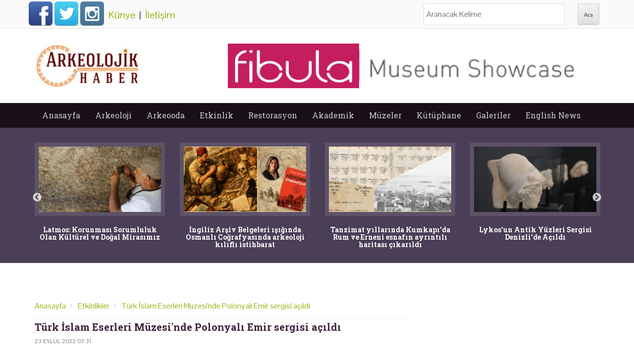

--- FILE ---
content_type: text/html; charset=utf-8
request_url: https://www.arkeolojikhaber.com/haber-turk-islam-eserleri-muzesinde-polonyali-emir-sergisi-acildi-35408/
body_size: 10955
content:
<!DOCTYPE html>
<head itemscope itemtype="http://schema.org/WebSite">
<meta http-equiv="Content-Type" content="text/html; charset=utf-8" />
<meta name="viewport" content="width=device-width">
<meta http-equiv="content-language" content="tr-TR" />
<meta name="msapplication-config" content="none"/>
<meta name="robots" content="NOODP">
	                         <meta name="googlebot" content="NOODP">
                             <meta http-equiv="Pragma" content="no-cache" />
                             <meta http-equiv="Cache-Control" content="no-cache" />
<title itemprop='name'>Türk İslam Eserleri Müzesi'nde Polonyalı Emir sergisi açıldı haberi - Arkeolojik Haber - Arkeoloji Haber - Arkeoloji Haberleri</title>
<meta name="title" content="Türk İslam Eserleri Müzesi'nde Polonyalı Emir sergisi açıldı haberi -" />
<meta name="description" content="Polonya istanbul başkonsolosluğu tarafından düzenlenen “polonyalı emir“ sergisi, türk islam eserleri müzesi'nde (tiem) sanatseverlerle buluştu. sergi,." />
<meta name="keywords" content="türk, islam, eserleri, müzesinde, polonyalı, emir, sergisi, açıldı, haber, haberler" />
<link rel="canonical" href="https://www.arkeolojikhaber.com/haber-turk-islam-eserleri-muzesinde-polonyali-emir-sergisi-acildi-35408/" itemprop="url" />
<base href="https://www.arkeolojikhaber.com/" />
<link href="https://www.arkeolojikhaber.com/favicon.ico?v=3" rel="shortcut icon" type="image/x-icon" />
<link rel="stylesheet" href="//cdnjs.cloudflare.com/ajax/libs/slick-carousel/1.8.1/slick.min.css">
<link rel="stylesheet" href="//cdnjs.cloudflare.com/ajax/libs/slick-carousel/1.8.1/slick-theme.min.css">
<link rel='stylesheet' id='web2feel-style-css'  href='//www.arkeolojikhaber.com/themes/style.css?ver=0.2.2' type='text/css' media='all' />
<link rel='stylesheet' id='bootstrap-css'  href='//www.arkeolojikhaber.com/themes/bootstrap/bootstrap.css?ver=4.2.7' type='text/css' media='all' />
<link rel='stylesheet' id='bootstrap-glyphicons-css'  href='//www.arkeolojikhaber.com/themes/css/bootstrap-glyphicons.css?ver=4.2.7' type='text/css' media='all' />
<link rel='stylesheet' id='theme-css'  href='//www.arkeolojikhaber.com/themes/css/theme.css?ver=0.0.4' type='text/css' media='all' />
<link href="//fonts.googleapis.com/css?family=Roboto+Slab:400,300,700&display=swap" rel="stylesheet">
<link href="//fonts.googleapis.com/css?family=Pontano+Sans&display=swap" rel="stylesheet">
<script type='text/javascript' src='//www.arkeolojikhaber.com/themes/js/jquery.js?ver=1.11.2'></script>
<script type='text/javascript' src='//www.arkeolojikhaber.com/themes/js/jquery-migrate.min.js?ver=1.2.1'></script>
<meta property="og:title" content="Türk İslam Eserleri Müzesi'nde Polonyalı Emir sergisi açıldı haberi">
<meta property="og:site_name" content="Arkeolojik Haber">
<meta property="og:image" content="//www.arkeolojikhaber.com/themes/logo.jpg">
<meta property="og:url" content="https://www.arkeolojikhaber.com/haber-turk-islam-eserleri-muzesinde-polonyali-emir-sergisi-acildi-35408/">
<meta property="og:locale" content="tr_TR">
<meta property="og:description" content="Polonya istanbul başkonsolosluğu tarafından düzenlenen “polonyalı emir“ sergisi, türk islam eserleri müzesi'nde (tiem) sanatseverlerle buluştu. sergi, polonyalı oryantalist ve seyyah waclaw seweryn.">
<meta property="og:type" content="article">

    <meta name="theme-color" content="#40233a">
<meta http-equiv="Refresh" content="300" />
<meta name="language" content="Türkçe" />
<meta http-equiv="x-dns-prefetch-control" content="on">
<link rel="dns-prefetch" href="//www.arkeolojikhaber.com" />
<link rel="dns-prefetch" href="//i.arkeolojikhaber.com" />
<link rel="dns-prefetch" href="//www.google.com">
<link rel="dns-prefetch" href="//fonts.googleapis.com">
<link rel="dns-prefetch" href="//google-analytics.com">
<link rel="dns-prefetch" href="//www.google-analytics.com">
<link rel="dns-prefetch" href="//ssl.google-analytics.com">
<link rel="dns-prefetch" href="//cdnjs.cloudflare.com" />
<link rel="dns-prefetch" href="//adservice.google.com" />
<link rel="dns-prefetch" href="//fcmatch.google.com" />
<link rel="dns-prefetch" href="//platform-api.sharethis.com" />
<link rel="manifest" href="/manifest.json">
<script>
    (function(i,s,o,g,r,a,m){i['GoogleAnalyticsObject']=r;i[r]=i[r]||function(){
            (i[r].q=i[r].q||[]).push(arguments)},i[r].l=1*new Date();a=s.createElement(o),
        m=s.getElementsByTagName(o)[0];a.async=1;a.src=g;m.parentNode.insertBefore(a,m)
    })(window,document,'script','//www.google-analytics.com/analytics.js','ga');

    ga('create', 'UA-75714573-1', 'auto');
    ga('send', 'pageview');

</script>
 <script type="application/ld+json">
    {
    "@context":"http://schema.org",
    "@type":"WebSite",
    "url":"https://www.arkeolojikhaber.com/",
    "name":"ArkeolojikHaber",
    "potentialAction":[{
    "@type":"SearchAction",
    "target":"https://www.arkeolojikhaber.com/arama.html?q={search_term}",
    "query-input": {
    "@type": "PropertyValueSpecification",
    "valueRequired": true,
    "valueMaxlength": 50,
    "valueName": "search_term"
    }
    }]
	}
</script>
<script>
var clientWith = document.documentElement.clientWidth;
var checkBrowser = 'desktop';
if (clientWith <= 768)
    checkBrowser = 'mobile';
</script>
<script async src="//pagead2.googlesyndication.com/pagead/js/adsbygoogle.js"></script>
<script>
  (adsbygoogle = window.adsbygoogle || []).push({
    google_ad_client: "ca-pub-8426384219929458",
    enable_page_level_ads: true
  });
</script>
<!-- Yandex.Metrika counter --> <script type="text/javascript"> (function (d, w, c) { (w[c] = w[c] || []).push(function() { try { w.yaCounter36528050 = new Ya.Metrika({ id:36528050, clickmap:true, trackLinks:true, accurateTrackBounce:true, webvisor:true }); } catch(e) { } }); var n = d.getElementsByTagName("script")[0], s = d.createElement("script"), f = function () { n.parentNode.insertBefore(s, n); }; s.type = "text/javascript"; s.async = true; s.src = "https://mc.yandex.ru/metrika/watch.js"; if (w.opera == "[object Opera]") { d.addEventListener("DOMContentLoaded", f, false); } else { f(); } })(document, window, "yandex_metrika_callbacks"); </script> <noscript><div><img src="https://mc.yandex.ru/watch/36528050" style="position:absolute; left:-9999px;" alt="" /></div></noscript> <!-- /Yandex.Metrika counter -->
<script async src="//pagead2.googlesyndication.com/pagead/js/adsbygoogle.js"></script>


<!-- Google tag (gtag.js) -->
<script async src='https://www.googletagmanager.com/gtag/js?id=AW-970955163'></script>
<script>
    window.dataLayer = window.dataLayer || [];
  function gtag(){dataLayer.push(arguments);}
  gtag('js', new Date());

  gtag('config', 'AW-970955163');
</script>

<link rel="amphtml" href="https://www.arkeolojikhaber.com/amp/haber-turk-islam-eserleri-muzesinde-polonyali-emir-sergisi-acildi-35408/" />
</head>
<body class="home blog group-blog">
<script> if ('serviceWorker' in navigator) { navigator.serviceWorker.register('/sw.js?s=2', { scope: '.' }).then(function(registration) { console.warn('ServiceWorker registration successful with scope: ', registration.scope); }, function(err) { console.error('ServiceWorker registration failed: ', err); }); }</script><script data-ad-client="ca-pub-5854280768087860" async src="https://pagead2.googlesyndication.com/pagead/js/adsbygoogle.js"></script><div id="page" class="hfeed site"> <div class="top-bar"> <div class="container"><div class="row"> <div class="col-md-12"> <div class="custom-social-media"> <a class="webicon facebook large" href="https://www.facebook.com/arkeolojikhaber/" target="_blank" title="Arkeolojik Haber Facebook Hesabı">Facebook</a> <a class="webicon twitter large" href="https://twitter.com/arkeolojikhaber" target="_blank" title="Arkeolojik Haber Twitter Hesabı">Twitter</a> <a class="webicon instagram large" href="https://www.instagram.com/arkeolojikhaber/" target="_blank" title="Arkeolojik Haber Instagram Hesabı">Instagram</a> <div class="newPage"> <a href="kunye.html" title="Künye">Künye</a> &nbsp;|&nbsp; <a href="iletisim.html" title="İletişim">İletişim</a> </div> </div> <div class="custom-search"> <form role="search" method="get" class="search-form" action="arama.html?"> <label> <span class="screen-reader-text">Ara:</span> <input type="search" class="search-field" placeholder="Aranacak Kelime" value="" name="q" title="Aranacak Kelime:"> </label> <input type="submit" class="search-submit" value="Ara"> </form> </div> </div> </div></div> </div> <header id="masthead" class="site-header" role="banner"> <div class="container"> <div class="row"> <div class="col-md-4"> <div class="site-branding"> <h1 class="site-title logo"><a class="mylogo" rel="home" href="https://www.arkeolojikhaber.com/" title="Arkeolojik haber"><img relWidth="454" relHeight="90" width="216" height="90" id="ft_logo" src="//www.arkeolojikhaber.com/themes/yeni_logo.jpg" alt="Arkeolojik haber" /></a></h1> </div> </div> <div class="col-md-8 newStyleAds"><a href="https://fibu.la?click=arkeolojikhaber&position=728x90" target="_blank"><img src="https://i.arkeolojikhaber.com/special_files/ads/2026/fibula_ads_728x90.jpg" /></a> </div> </div></div> </header><!-- #masthead --> <div class="main-menu"> <div class="container"> <div class="row"> <div class="col-md-12"> <div class="mobilenavi"> <nav role="navigation" id="nav"> <input class="trigger" type="checkbox" id="mainNavButton"> <label for="mainNavButton" onclick>Menü</label> <ul class="oneUl"> <li><a href="https://www.arkeolojikhaber.com" title="Arkeolojik haber anasayfa">Anasayfa</a></li> <li><a href="https://www.arkeolojikhaber.com/arkeoloji/" title="Arkeolojik haber arkeoloji kategorisi">Arkeoloji</a> <ul> <li><a href="https://www.arkeolojikhaber.com/arkeoloji/turkiye/" title="Arkeolojik haber türkiye kategorisi">Türkiye</a></li> <li><a href="https://www.arkeolojikhaber.com/arkeoloji/ortadogu/" title="Arkeolojik haber ortadoğu kategorisi">Ortadoğu</a></li> <li><a href="https://www.arkeolojikhaber.com/arkeoloji/avustralya/" title="Arkeolojik haber avustralya kategorisi">Avustralya</a></li> <li><a href="https://www.arkeolojikhaber.com/arkeoloji/avrupa/" title="Arkeolojik haber avrupa kategorisi">Avrupa</a></li> <li><a href="https://www.arkeolojikhaber.com/arkeoloji/asya/" title="Arkeolojik haber asya kategorisi">Asya</a></li> <li><a href="https://www.arkeolojikhaber.com/arkeoloji/amerika/" title="Arkeolojik haber amerika kategorisi">Amerika</a></li> <li><a href="https://www.arkeolojikhaber.com/arkeoloji/afrika/" title="Arkeolojik haber afrika kategorisi">Afrika</a></li> </ul> </li> <li><a href="javascript:;" title="Arkeolojik haber arkeooda kategorisi">Arkeooda</a> <ul> <li><a href="https://www.arkeolojikhaber.com/antropoloji/" title="Arkeolojik haber antropoloji kategorisi">Antropoloji</a></li> <li><a href="https://www.arkeolojikhaber.com/paleontoloji/" title="Arkeolojik haber paleontoloji kategorisi">Paleontoloji</a></li> <li><a href="https://www.arkeolojikhaber.com/aktuel/" title="Arkeolojik haber aktüel kategorisi">Aktüel</a></li> <li><a href="https://www.arkeolojikhaber.com/soylesi/" title="Arkeolojik haber söyleşi kategorisi">Söyleşi</a></li> </ul> </li> <li><a href="https://www.arkeolojikhaber.com/etkinlik/" title="Arkeolojik haber etkinlik kategorisi">Etkinlik</a></li> <li><a href="https://www.arkeolojikhaber.com/restorasyon/" title="Arkeolojik haber restorasyon kategorisi">Restorasyon</a> <ul> <li><a href="https://www.arkeolojikhaber.com/restorasyon/turkiye/" title="Arkeolojik haber türkiye kategorisi">Türkiye</a></li> <li><a href="https://www.arkeolojikhaber.com/restorasyon/dunya/" title="Arkeolojik haber dünya kategorisi">Dünya</a></li> </ul> </li> <li><a href="https://www.arkeolojikhaber.com/akademik/" title="Arkeolojik haber akademik kategorisi">Akademik</a></li> <li><a href="https://www.arkeolojikhaber.com/muzeler/" title="Arkeolojik haber müzeler kategorisi">Müzeler</a></li> <li><a href="https://www.arkeolojikhaber.com/kutuphane/" title="Arkeolojik haber kütüphane kategorisi">Kütüphane</a> <ul> <li><a href="https://www.arkeolojikhaber.com/kutuphane/sozluk/" title="Arkeolojik haber sözlük kategorisi">Sözlük</a></li> <li><a href="https://www.arkeolojikhaber.com/kutuphane/biyografi/" title="Arkeolojik haber biyografi kategorisi">Biyografi</a></li> <li><a href="https://www.arkeolojikhaber.com/kutuphane/kitap/" title="Arkeolojik haber kitap kategorisi">Kitap</a></li> <li><a href="https://www.arkeolojikhaber.com/kutuphane/hoyuk/" title="Arkeolojik haber höyük kategorisi">Höyük</a></li> <li><a href="https://www.arkeolojikhaber.com/kutuphane/antik-sehir/" title="Arkeolojik haber antik şehir kategorisi">Antik Şehir</a></li> <li><a href="https://www.arkeolojikhaber.com/kutuphane/kurumlar/" title="Arkeolojik haber kurumlar kategorisi">Kurumlar</a></li> </ul> </li> <li><a href="javascript:;" title="Arkeolojik haber içerik galerileri">Galeriler</a> <ul> <li><a href="https://www.arkeolojikhaber.com/galeriler/" title="Arkeolojik haber fotoğraf galerileri">Arkeoloji Fotoğraf Galerileri</a></li> <li><a href="https://www.arkeolojikhaber.com/videolar/" title="Arkeolojik haber video galerileri">Arkeoloji Video Galerileri</a></li> </ul> </li> <li><a href="https://www.arkeolojikhaber.com/english-news/" title="Arkeolojik haber English News categories">English News</a></li> </ul> </ul></nav></div> <nav id="site-navigation" class="main-navigation" role="navigation"> <div class="topmenu"> <ul id="topmenu" class="menu"> <li><a href="https://www.arkeolojikhaber.com/" title="Anasayfa">Anasayfa</a> <li><a href="https://www.arkeolojikhaber.com/arkeoloji/" title="Arkeoloji">Arkeoloji</a><ul class="sub-menu"><li><a href="https://www.arkeolojikhaber.com/arkeoloji/turkiye/" title="Türkiye">Türkiye</a></li><li><a href="https://www.arkeolojikhaber.com/arkeoloji/ortadogu/" title="Ortadoğu">Ortadoğu</a></li><li><a href="https://www.arkeolojikhaber.com/arkeoloji/avustralya/" title="Avustralya">Avustralya</a></li><li><a href="https://www.arkeolojikhaber.com/arkeoloji/avrupa/" title="Avrupa">Avrupa</a></li><li><a href="https://www.arkeolojikhaber.com/arkeoloji/asya/" title="Asya">Asya</a></li><li><a href="https://www.arkeolojikhaber.com/arkeoloji/amerika/" title="Amerika">Amerika</a></li><li><a href="https://www.arkeolojikhaber.com/arkeoloji/afrika/" title="Afrika">Afrika</a></li></ul></li><li><a href="" title="Arkeooda">Arkeooda</a><ul class="sub-menu"><li><a href="https://www.arkeolojikhaber.com/antropoloji/" title="Antropoloji">Antropoloji</a></li><li><a href="https://www.arkeolojikhaber.com/paleontoloji/" title="Paleontoloji">Paleontoloji</a></li><li><a href="https://www.arkeolojikhaber.com/aktuel/" title="Aktüel">Aktüel</a></li><li><a href="https://www.arkeolojikhaber.com/soylesi/" title="Söyleşi">Söyleşi</a></li></ul></li><li><a href="https://www.arkeolojikhaber.com/etkinlikler/" title="Etkinlik">Etkinlik</a></li><li><a href="https://www.arkeolojikhaber.com/restorasyon/" title="Restorasyon">Restorasyon</a><ul class="sub-menu"><li><a href="https://www.arkeolojikhaber.com/restorasyon/turkiye/" title="Türkiye">Türkiye</a></li><li><a href="https://www.arkeolojikhaber.com/restorasyon/dunya/" title="Dünya">Dünya</a></li></ul></li><li><a href="https://www.arkeolojikhaber.com/akademik/" title="Akademik">Akademik</a></li><li><a href="https://www.arkeolojikhaber.com/muzeler/" title="Müzeler">Müzeler</a></li><li><a href="https://www.arkeolojikhaber.com/kutuphane/" title="Kütüphane">Kütüphane</a><ul class="sub-menu"><li><a href="https://www.arkeolojikhaber.com/kutuphane/sozluk/" title="Sözlük">Sözlük</a></li><li><a href="https://www.arkeolojikhaber.com/kutuphane/biyografi/" title="Biyografi">Biyografi</a></li><li><a href="https://www.arkeolojikhaber.com/kutuphane/kitap/" title="Kitap">Kitap</a></li><li><a href="https://www.arkeolojikhaber.com/kutuphane/hoyuk/" title="Höyük">Höyük</a></li><li><a href="https://www.arkeolojikhaber.com/kutuphane/antik-sehir/" title="Antik Şehir">Antik Şehir</a></li><li><a href="https://www.arkeolojikhaber.com/kutuphane/kurumlar/" title="Kurumlar">Kurumlar</a></li></ul></li><li><a href="" title="Galeriler">Galeriler</a><ul class="sub-menu"><li><a href="https://www.arkeolojikhaber.com/galeriler/" title="Arkeoloji Fotoğraf Galerileri">Arkeoloji Fotoğraf Galerileri</a></li><li><a href="https://www.arkeolojikhaber.com/videolar/" title="Arkeoloji Video Galerileri">Arkeoloji Video Galerileri</a></li></ul></li><li><a href="https://www.arkeolojikhaber.com/english-news/" title="English News">English News</a></li> </ul> </div> </nav><!-- #site-navigation --> </div> </div></div> </div> <!--<style> #top-slider{ max-height: 220px;
overflow: hidden;
float: left;
width: 100%;
margin-top: -1px; }</style>-->
<div id="content" class="site-content">

    <div class="top-feature">
        <div class="container">
            <div class="row">
                <ul id="top-slider"><li class="col-xs-3"> <a href="https://www.arkeolojikhaber.com/haber-latmos-korunmasi-sorumluluk-olan-kulturel-ve-dogal-mirasimiz-43192/" target="_blank" title="Latmos: Korunması Sorumluluk Olan Kültürel ve Doğal Mirasımız"> <img class="img-slide" src="https://i.arkeolojikhaber.com/images/2018/20/12881.jpg" alt="Latmos: Korunması Sorumluluk Olan Kültürel ve Doğal Mirasımız" /> <h3>Latmos: Korunması Sorumluluk Olan Kültürel ve Doğal Mirasımız</h3> </a> </li><li class="col-xs-3"> <a href="https://www.arkeolojikhaber.com/haber-ingiliz-arsiv-belgeleri-isiginda-osmanli-cografyasinda-arkeoloji-kilifli-istihbarat-43141/" target="_blank" title="İngiliz Arşiv Belgeleri ışığında Osmanlı Coğrafyasında arkeoloji kılıflı istihbarat"> <img class="img-slide" src="https://i.arkeolojikhaber.com/images/2025/01/50449.jpg" alt="İngiliz Arşiv Belgeleri ışığında Osmanlı Coğrafyasında arkeoloji kılıflı istihbarat" /> <h3>İngiliz Arşiv Belgeleri ışığında Osmanlı Coğrafyasında arkeoloji kılıflı istihbarat</h3> </a> </li><li class="col-xs-3"> <a href="https://www.arkeolojikhaber.com/haber-babilde-yagis-sonrasi-aciga-cikan-arkeolojik-hazine-yagmalanmadan-korumaya-alindi-43161/" target="_blank" title="Tanzimat yıllarında Kumkapıda Rum ve Erneni esnafın ayrıntılı haritası çıkarıldı"> <img class="img-slide" src="https://i.arkeolojikhaber.com/images/2025/52/50435.jpg" alt="Tanzimat yıllarında Kumkapıda Rum ve Erneni esnafın ayrıntılı haritası çıkarıldı" /> <h3>Tanzimat yıllarında Kumkapı'da Rum ve Erneni esnafın ayrıntılı haritası çıkarıldı</h3> </a> </li><li class="col-xs-3"> <a href="https://www.arkeolojikhaber.com/haber-laodikyadan-tripolise-lykos-vadisinin-sanatsal-hafizasi-43128/" target="_blank" title="Lykosun Antik Yüzleri Sergisi Denizlide Açıldı"> <img class="img-slide" src="https://i.arkeolojikhaber.com/images/2025/51/50396.jpg" alt="Lykosun Antik Yüzleri Sergisi Denizlide Açıldı" /> <h3>Lykos'un Antik Yüzleri Sergisi Denizli'de Açıldı</h3> </a> </li><li class="col-xs-3"> <a href="https://www.arkeolojikhaber.com/haber-bir-milyon-600-yillik-homo-erectus-yuzu-ve-afrikadaki-insansi-turlerin-cesitliligi-43117/" target="_blank" title="Bir Milyon 600 Yıllık Homo Erectus yüzü ve Afrikadaki insansı türlerin çeşitliliği"> <img class="img-slide" src="https://i.arkeolojikhaber.com/images/2025/51/50391.jpg" alt="Bir Milyon 600 Yıllık Homo Erectus yüzü ve Afrikadaki insansı türlerin çeşitliliği" /> <h3>Bir Milyon 600 Yıllık Homo Erectus yüzü ve Afrika'daki insansı türlerin çeşitliliği</h3> </a> </li><li class="col-xs-3"> <a href="https://www.arkeolojikhaber.com/haber-almanya-eski-cumhurbaskani-wulff-iznikin-tarihsel-mirasini-yerinde-inceledi-43110/" target="_blank" title="Almanya Eski Cumhurbaşkanı Wulff İznikin Tarihsel Mirasını Yerinde İnceledi"> <img class="img-slide" data-lazy="https://i.arkeolojikhaber.com/images/2025/51/50386.jpg" src="https://i.arkeolojikhaber.com/images/dumy_image.jpg" alt="Almanya Eski Cumhurbaşkanı Wulff İznikin Tarihsel Mirasını Yerinde İnceledi" /> <h3>Almanya Eski Cumhurbaşkanı Wulff İznik’in Tarihsel Mirasını Yerinde İnceledi</h3> </a> </li><li class="col-xs-3"> <a href="https://www.arkeolojikhaber.com/haber-pers-milliyetciliginin-tasa-kazinan-tarihi-aryanizmin-mimariye-yansiyan-yuzu-43071/" target="_blank" title="Pers Milliyetçiliğinin Taşa Kazınan Tarihi: Aryanizmin Mimariye Yansıyan Yüzü"> <img class="img-slide" data-lazy="https://i.arkeolojikhaber.com/images/2025/50/50359.jpg" src="https://i.arkeolojikhaber.com/images/dumy_image.jpg" alt="Pers Milliyetçiliğinin Taşa Kazınan Tarihi: Aryanizmin Mimariye Yansıyan Yüzü" /> <h3>Pers Milliyetçiliğinin Taşa Kazınan Tarihi: Aryanizmin Mimariye Yansıyan Yüzü</h3> </a> </li><li class="col-xs-3"> <a href="https://www.arkeolojikhaber.com/haber-ural-daglarinda-iki-kurgan-arasinda-2400-yillik-adak-cukuru-bulundu-43058/" target="_blank" title="Ural dağlarında iki kurgan arasında 2400 yıllık adak çukuru bulundu"> <img class="img-slide" data-lazy="https://i.arkeolojikhaber.com/images/2025/50/50350.jpg" src="https://i.arkeolojikhaber.com/images/dumy_image.jpg" alt="Ural dağlarında iki kurgan arasında 2400 yıllık adak çukuru bulundu" /> <h3>Ural dağlarında iki kurgan arasında 2400 yıllık adak çukuru bulundu</h3> </a> </li></ul>                <div class="clearfix"></div>
                <div class="slide-pagination" id="top-page"></div>

            </div>
        </div>
    </div>
    <!--<div class="reklamCenter" style="margin-top: 10px;margin-bottom: -35px;"></div>-->
    <br clear="all"/>

    <div class="content-detail-inf">
        <div class="container content inf-value">
        <div class="row">
            <div id="primary" class="content-area col-md-8">
                <main id="main" class="site-main" role="main">


                    <article id="post-35408"
                             class="post-35408 post type-post status-publish format-standard has-post-thumbnail hentry">

                        <div class="bread">

                                <ol class="breadcrumb" itemscope itemtype="http://schema.org/BreadcrumbList">
                                    <li itemprop="itemListElement" itemscope itemtype="http://schema.org/ListItem">
                                        <a itemprop="item" href="/" title="Anasayfa"><span itemprop="name">Anasayfa</span></a>
                                        <meta itemprop="position" content="1" />
                                    </li>
                                    <li itemprop="itemListElement" itemscope itemtype="http://schema.org/ListItem">
                                        <a itemprop="item" href="https://www.arkeolojikhaber.com/etkinlikler/" title="Etkinlikler"><span itemprop="name">Etkinlikler</span></a>
                                        <meta itemprop="position" content="2" />
                                    </li>
                                                                        <li itemprop="itemListElement" itemscope itemtype="http://schema.org/ListItem">
                                        <a itemprop="item" href="https://www.arkeolojikhaber.com/haber-turk-islam-eserleri-muzesinde-polonyali-emir-sergisi-acildi-35408/" title="Türk İslam Eserleri Müzesi'nde Polonyalı Emir sergisi açıldı"><span itemprop="name">Türk İslam Eserleri Müzesi'nde Polonyalı Emir sergisi açıldı</span></a>
                                        <meta itemprop="position" content="3" />
                                    </li>
                                </ol>


                        </div>

                                                        <!--<script async src="//pagead2.googlesyndication.com/pagead/js/adsbygoogle.js"></script>
                                <ins class="adsbygoogle"
                                     style="display:block"
                                     data-ad-client="ca-pub-8426384219929458"
                                     data-ad-slot="7313526540"
                                     data-ad-format="auto"></ins>
                                <script>
                                    (adsbygoogle = window.adsbygoogle || []).push({});
                                </script>-->
                        

                        <header class="entry-header">
                            <h1 class="entry-title">Türk İslam Eserleri Müzesi'nde Polonyalı Emir sergisi açıldı</h1>

                            <div class="entry-meta">
                                <span class="posted-on">
                                    <a href="https://www.arkeolojikhaber.com/haber-turk-islam-eserleri-muzesinde-polonyali-emir-sergisi-acildi-35408/"
                                       title="07:31" rel="bookmark">
                                        <time class="entry-date updated" style="display: block;"
                                              datetime="2022-09-23T07:31">23 Eylül 2022 07:31</time>
                                    </a>
                                </span>
                                <span class="byline hidden"> <span class="author vcard"><a class="url fn n" href="//www.arkeolojikhaber.com" title="Arkeolojik Haber">Arkeolojik Haber</a></span></span>
                                <br clear="all"/>
                                <div class="sharethis-inline-share-buttons"></div>
                                                                <br clear="all"/>
                            </div><!-- .entry-meta -->
                        </header><!-- .entry-header -->

                        <div class="entry-content">
                            <p>Polonya İstanbul Başkonsolosluğu tarafından düzenlenen "Polonyalı Emir" sergisi, Türk İslam Eserleri Müzesi'nde (TİEM) sanatseverlerle buluştu. Sergi, Polonyalı oryantalist ve seyyah Waclaw Seweryn Rzewuski'ye adanan sergi, Rzewuski'nin el yazmaları ve çizimlerinden oluşuyor</p><p>
	<img alt="" src="https://i.arkeolojikhaber.com/pool_file/2022/38/20891_aa-20220922-28968404-28968402-polonyali-emir-sergisi-tiemde-sanatseverlerle-bulustu.jpg" style="width: 750px; height: 562px;" /></p>
<p>
	<span font-size:="" open="" style="color: rgb(0, 0, 0); font-family: ">Açılışta konuşan Polonya Cumhuriyeti İstanbul Başkonsolosu Witold Lesniak, bu serginin prömiyerinin Dubai'deki EXPO 2020'de yapıldığını belirterek, "Orada ilgiyle karşılanan bu güzel çizimleri Türk izleyicisine ve Rzewuski'nin hayatını ve tutkusunu adadığı ülkelerden gelen konuklara sunmaktan gurur duyuyoruz." dedi.</span><br font-size:="" open="" style="color: rgb(0, 0, 0); font-family: " />
	 </p>
<p>
	<span font-size:="" open="" style="color: rgb(0, 0, 0); font-family: ">Lesniak, Rzewuski'nin Polonyalı bir aristokrat olduğunu aktararak, "Aynı zamanda efsanevi bir gezgin, hevesli bir Arap atı yetiştiricisi ve bir Doğu tutkunuydu. Arap kültürü ve Polonya aristokrasisini birbirine bağlayan, bu farklı iki dünyayı bir araya getiren bir asilzadeydi." diye konuştu.</span><br font-size:="" open="" style="color: rgb(0, 0, 0); font-family: " />
	 </p>
<p>
	<span font-size:="" open="" style="color: rgb(0, 0, 0); font-family: ">Rzewuski'nin yaşadığı dönemde 13 Arap kabilesi tarafından üye kabul edildiğine dikkati çeken Lesniak, "Halep'ten Arap Yarımadası'na seyahat ederken Bedevilerin yaşamına ve geleneklerine özel bir ilgi gösterdi. Anadolu, Suriye, Irak, Lübnan ve Filistin'i de ziyaret etti." ifadelerini kullandı.</span></p>
<p>
	<span font-size:="" open="" style="color: rgb(0, 0, 0); font-family: ">İstanbul İl Kültür ve Turizm Müdürü Coşkun Yılmaz da Rzewuski'ye "Emir" unvanı verildiğine işaret ederek, şunları kaydetti:&nbsp;</span><span font-size:="" open="" style="color: rgb(0, 0, 0); font-family: ">"Tarihimizin önemli bir döneminde hükümranlık altındaki coğrafyasında önemli seyahatlerde ve gözlemde bulunmuş, çizimler yapmış bir isim. Ondan yıllar sonra taşıyıcılığına soyunduğu kültürün bir başka coğrafyasında böyle bir mekanda sergi açıldı. Bu mekanın özelliği İslam tarihinin ve geniş İslam coğrafyasının önden gelen devletlerinin medeniyetlerinin temsil edildiği bir müzedir." ifadelerini kullandı.</span><br font-size:="" open="" style="color: rgb(0, 0, 0); font-family: " />
	<span font-size:="" open="" style="color: rgb(0, 0, 0); font-family: ">,</span></p>
<p>
	<span font-size:="" open="" style="color: rgb(0, 0, 0); font-family: ">Toplam 13 panodan oluşan sergi, 13 Ekim'e kadar ziyaret edilebilecek.</span><br font-size:="" open="" style="color: rgb(0, 0, 0); font-family: " />
	 </p>
<p>
	<strong><span font-size:="" open="" style="color: rgb(0, 0, 0); font-family: ">Waclaw Seweryn Rzewuski kimdir?</span></strong><br font-size:="" open="" style="color: rgb(0, 0, 0); font-family: " />
	 </p>
<p>
	<span font-size:="" open="" style="color: rgb(0, 0, 0); font-family: ">Waclaw Seweryn Rzewuski, Hetman Seweryn oğlu olarak 15 Aralık 1784'te Lviv'de doğdu. Askeri akademide eğitim gördü. Arapça ve Türkçe öğrendi. 1809-1820 yılları arasında "Doğu Madenleri" dergisinin editörlüğünü yaptı.</span><br font-size:="" open="" style="color: rgb(0, 0, 0); font-family: " />
	<span font-size:="" open="" style="color: rgb(0, 0, 0); font-family: ">Gezgin, oryantalist, günlük yazarı, şair, binici ve at uzmanı Rzewuski, Arapça konuşan, Doğu tutkunu birisiydi. 1818-1820 yıllarında Halep'ten Arap Yarımadası'na seyahat etti.</span><br font-size:="" open="" style="color: rgb(0, 0, 0); font-family: " />
	<span font-size:="" open="" style="color: rgb(0, 0, 0); font-family: ">İran ve Arap Yarımadası haritalarını çizerek kendini geliştiren Rzewuski, Bedevi kabileleri ile dostluk geliştirdi. 13 Arap kabilesine kabul edilerek "Emir" unvanını aldı. Doğu'nun atları ve Doğu ırklarından gelen atlar üzerine elyazması kitap yazdı.</span><br font-size:="" open="" style="color: rgb(0, 0, 0); font-family: " />
	<span font-size:="" open="" style="color: rgb(0, 0, 0); font-family: ">Rzewuski'nin bu çalışmasında 19. yüzyıl Bedevi kabilelerinin kültür ve geleneklerini betimleyen 400'den fazla renkli çizim ve Arap atlarının ayrıntılı açıklamaları yer alıyor.</span><br font-size:="" open="" style="color: rgb(0, 0, 0); font-family: " />
	<span font-size:="" open="" style="color: rgb(0, 0, 0); font-family: ">Waclaw Seweryn Rzewuski, 1830-1831 kasım ayaklanmasında Polonya savunmasında hayatını kaybetti.</span></p>
</p>                        </div><!-- .entry-content -->

                                                    <footer class="entry-meta">
                                Etiketler :                                          <a href="/etiket/coskun-yilmaz/" rel="tag" title="Coşkun Yılmaz haberleri">Coşkun Yılmaz</a>,
                                                                        <a href="/etiket/istanbul-baskonsoloslugu/" rel="tag" title="İstanbul Başkonsolosluğu haberleri">İstanbul Başkonsolosluğu</a>,
                                                                        <a href="/etiket/kultur-ve-turizm-mudurui-coskun-yilmaz/" rel="tag" title="Kültür ve Turizm Müdürüi Coşkun Yılmaz haberleri">Kültür ve Turizm Müdürüi Coşkun Yılmaz</a>,
                                                                        <a href="/etiket/oryantalist/" rel="tag" title="oryantalist haberleri">oryantalist</a>,
                                                                        <a href="/etiket/polonya/" rel="tag" title="Polonya haberleri">Polonya</a>,
                                                                        <a href="/etiket/polonyali/" rel="tag" title="Polonyalı haberleri">Polonyalı</a>,
                                                                        <a href="/etiket/polonyali-emir/" rel="tag" title="Polonyalı Emir haberleri">Polonyalı Emir</a>,
                                                                        <a href="/etiket/sergi-turk-islam-eserleri-muzesi/" rel="tag" title="sergi; Türk İslam Eserleri Müzesi haberleri">sergi; Türk İslam Eserleri Müzesi</a>,
                                                                        <a href="/etiket/seyyah/" rel="tag" title="seyyah haberleri">seyyah</a>,
                                                                        <a href="/etiket/waclaw-seweryn-rzewuski/" rel="tag" title="Waclaw Seweryn Rzewuski haberleri">Waclaw Seweryn Rzewuski</a>,
                                                            </footer>
                        

                    </article><!-- #post-## -->


                                        <br clear="all" />
                    <!--
                        <h2 class="entry-title">Diğer Haberler</h2>
                        <div class="latest-posts">
                                                    </div>
                        -->                    <div id="ads_vidyome"></div>
                    <script>
                        if(checkBrowser=='desktop') {
                            var script=document.createElement('script');
                            script.type='text/javascript';
                            script.async=true;
                            script.src='https://widget.cdn.vidyome.com/builds/loader.js?563801';
                            document.getElementById('ads_vidyome').appendChild( script )
                        } else {
                            var script=document.createElement('script');
                            script.type='text/javascript';
                            script.async=true;
                            script.src='https://widget.cdn.vidyome.com/builds/loader.js?529676';
                            document.getElementById('ads_vidyome').appendChild( script )
                        }
                    </script>
                    <h2 class="entry-title">Benzer Haberler & Reklamlar</h2>
                    <div class="latest-posts">
                        <script async src="//pagead2.googlesyndication.com/pagead/js/adsbygoogle.js"></script>
                        <ins class="adsbygoogle"
                             style="display:block"
                             data-ad-format="autorelaxed"
                             data-ad-client="ca-pub-8426384219929458"
                             data-ad-slot="9218580052"></ins>
                        <script>
                            (adsbygoogle = window.adsbygoogle || []).push({});
                        </script>
                    </div>
                    <br clear="all" />
                    <aside id="categories-2" class="widget widget_categories"><h1 class="widget-title">Diğer Haberler</h1><ul><li class="cat-item cat-item-2"><a rel="follow" target="_blank" href="https://www.arkeolojikhaber.com/haber-21-ocakta-neler-oldu-28783/" title="21 Ocakta neler oldu?">21 Ocak'ta neler oldu?</a></li><li class="cat-item cat-item-2"><a rel="follow" target="_blank" href="https://www.arkeolojikhaber.com/haber-turkiyede-kulturel-mirasin-tasiyicilari-yasayan-insan-hazineleri-odulleri-43248/" title="Türkiyede Kültürel Mirasın Taşıyıcıları: Yaşayan İnsan Hazineleri Ödülleri">Türkiye’de Kültürel Mirasın Taşıyıcıları: Yaşayan İnsan Hazineleri Ödülleri</a></li><li class="cat-item cat-item-2"><a rel="follow" target="_blank" href="https://www.arkeolojikhaber.com/haber-20-ocakta-neler-oldu-28782/" title="20 Ocakta neler oldu?">20 Ocak'ta neler oldu?</a></li><li class="cat-item cat-item-2"><a rel="follow" target="_blank" href="https://www.arkeolojikhaber.com/haber-istanbulda-kultur-sanat-haftasi-sahne-ve-sergilerle-yogun-bir-takvim-43247/" title="İstanbulda Kültür-Sanat Haftası: Sahne ve Sergilerle Yoğun Bir Takvim">İstanbul’da Kültür-Sanat Haftası: Sahne ve Sergilerle Yoğun Bir Takvim</a></li><li class="cat-item cat-item-2"><a rel="follow" target="_blank" href="https://www.arkeolojikhaber.com/haber-gaziantepte-buzul-cagi-izleri-pleistosen-donem-insan-yerlesimleri-araniyor-43246/" title="Gaziantepte Buzul Çağı İzleri: Pleistosen Dönem İnsan Yerleşimleri Aranıyor">Gaziantep’te Buzul Çağı İzleri: Pleistosen Dönem İnsan Yerleşimleri Aranıyor</a></li><li class="cat-item cat-item-2"><a rel="follow" target="_blank" href="https://www.arkeolojikhaber.com/haber-19-ocakta-neler-oldu-28781/" title="19 Ocakta neler oldu?">19 Ocak'ta neler oldu?</a></li><li class="cat-item cat-item-2"><a rel="follow" target="_blank" href="https://www.arkeolojikhaber.com/haber-18-ocakta-neler-oldu-28780/" title="18 Ocakta neler oldu?">18 Ocak'ta neler oldu?</a></li><li class="cat-item cat-item-2"><a rel="follow" target="_blank" href="https://www.arkeolojikhaber.com/haber-canakkalenin-cok-uluslu-yuzu-hint-askerlerinin-izleri-43242/" title="Çanakkalenin Çok Uluslu Yüzü: Hint Askerlerinin İzleri">Çanakkale’nin Çok Uluslu Yüzü: Hint Askerlerinin İzleri</a></li><li class="cat-item cat-item-2"><a rel="follow" target="_blank" href="https://www.arkeolojikhaber.com/haber-17-ocakta-neler-oldu-28767/" title="17 Ocakta neler oldu?">17 Ocak'ta neler oldu?</a></li><li class="cat-item cat-item-2"><a rel="follow" target="_blank" href="https://www.arkeolojikhaber.com/haber-tomarzada-kacak-kazi-yapan-defineciler-dedektorleri-ile-birlikte-yakalandi-43238/" title="Tomarzada kaçak kazı yapan defineciler dedektörleri ile birlikte yakalandı">Tomarza'da kaçak kazı yapan defineciler dedektörleri ile birlikte yakalandı</a></li><li class="cat-item cat-item-2"><a rel="follow" target="_blank" href="https://www.arkeolojikhaber.com/haber-16-ocakta-neler-oldu-28766/" title="16 Ocakta neler oldu?">16 Ocak'ta neler oldu?</a></li><li class="cat-item cat-item-2"><a rel="follow" target="_blank" href="https://www.arkeolojikhaber.com/haber-kayseride-danismentli-donemine-ait-medrese-gun-yuzune-cikiyor-43230/" title="Kayseride Danişmentli Dönemine Ait Medrese Gün Yüzüne Çıkıyor">Kayseri’de Danişmentli Dönemine Ait Medrese Gün Yüzüne Çıkıyor</a></li><li class="cat-item cat-item-2"><a rel="follow" target="_blank" href="https://www.arkeolojikhaber.com/haber-15-ocakta-neler-oldu-28755/" title="15 Ocakta neler oldu?">15 Ocak'ta neler oldu?</a></li><li class="cat-item cat-item-2"><a rel="follow" target="_blank" href="https://www.arkeolojikhaber.com/haber-karagumruk-aetius-sarnici-koruma-ilkeleri-neden-ihlal-ediliyor-43228/" title="Karagümrük Aetius Sarnıcı: Koruma İlkeleri Neden İhlal Ediliyor?">Karagümrük Aetius Sarnıcı: Koruma İlkeleri Neden İhlal Ediliyor?</a></li><li class="cat-item cat-item-2"><a rel="follow" target="_blank" href="https://www.arkeolojikhaber.com/haber-antalyada-kulturel-turizm-rekoru-2025te-325-milyon-ziyaretci-43226/" title="Antalyada Kültürel Turizm Rekoru: 2025te 3,25 Milyon Ziyaretçi">Antalya’da Kültürel Turizm Rekoru: 2025’te 3,25 Milyon Ziyaretçi</a></li><li class="cat-item cat-item-2"><a rel="follow" target="_blank" href="https://www.arkeolojikhaber.com/haber-turan-ozdemir-kimdir-43225/" title="Turan Özdemir kimdir?">Turan Özdemir kimdir?</a></li><li class="cat-item cat-item-2"><a rel="follow" target="_blank" href="https://www.arkeolojikhaber.com/haber-14-ocakta-neler-oldu-28737/" title="14 Ocakta neler oldu?">14 Ocak'ta neler oldu?</a></li><li class="cat-item cat-item-2"><a rel="follow" target="_blank" href="https://www.arkeolojikhaber.com/haber-karadenizin-yeni-yili-kalandar-geleneginin-festivallesen-yuzu-43224/" title="Karadenizin Yeni Yılı: Kalandar Geleneğinin Festivalleşen Yüzü">Karadeniz’in Yeni Yılı: Kalandar Geleneğinin Festivalleşen Yüzü</a></li></ul></aside>
                    <div class="reklamCenter">
                        <script async src="https://pagead2.googlesyndication.com/pagead/js/adsbygoogle.js?client=ca-pub-7937293594744376"
     crossorigin="anonymous"></script>
<!-- global336X280 -->
<ins class="adsbygoogle"
     style="display:inline-block;width:336px;height:280px"
     data-ad-client="ca-pub-7937293594744376"
     data-ad-slot="2888579061"></ins>
<script>
     (adsbygoogle = window.adsbygoogle || []).push({});
</script>                    </div>
                </main><!-- #main -->
            </div>

            <div id="secondary" class="widget-area col-md-4" role="complementary">
                <div class="squarebanner "><div class="ads-block"> <script async src="//pagead2.googlesyndication.com/pagead/js/adsbygoogle.js"></script><ins class="adsbygoogle" style="display:block" data-ad-format="fluid" data-ad-layout-key="-92+2a-h4+g4+oe" data-ad-client="ca-pub-8426384219929458" data-ad-slot="2775712208"></ins><script> (adsbygoogle = window.adsbygoogle || []).push({});</script></div> <h3 class="sidetitl">Son Eklenen Haberler</h3> <ul> <li> <a rel="follow" target="_blank" href="https://www.arkeolojikhaber.com/haber-komnenos-mirasindan-cagdas-kulture-kizlar-manastiri-ornegi-43245/" title="Komnenos Mirasından Çağdaş Kültüre: Kızlar Manastırı Örneği"><img data-src="https://i.arkeolojikhaber.com/images/2026/04/50612_1.jpg" alt="Komnenos Mirasından Çağdaş Kültüre: Kızlar Manastırı Örneği" /> Komnenos Mirasından Çağdaş Kültüre: Kızlar Manastırı Örneği </a> </li><li> <a rel="follow" target="_blank" href="https://www.arkeolojikhaber.com/haber-mogolistan-ve-turkiyeden-ortak-tarih-okumasi-hulagu-hanin-sarayi-43244/" title="Moğolistan ve Türkiyeden Ortak Tarih Okuması: Hülagü Hanın Sarayı"><img data-src="https://i.arkeolojikhaber.com/images/2026/04/50613_1.jpg" alt="Moğolistan ve Türkiyeden Ortak Tarih Okuması: Hülagü Hanın Sarayı" /> Moğolistan ve Türkiye’den Ortak Tarih Okuması: Hülagü Han’ın Sarayı </a> </li><li> <a rel="follow" target="_blank" href="https://www.arkeolojikhaber.com/haber-balkanlarda-neolitik-cagda-ev-kadin-ve-bereketi-birlestiren-tumba-madzari-sembolu-43243/" title="Balkanlarda Neolitik Çağda ev, kadın ve bereketi birleştiren Tumba Madzari sembolü"><img data-src="https://i.arkeolojikhaber.com/images/2026/03/50611_1.jpg" alt="Balkanlarda Neolitik Çağda ev, kadın ve bereketi birleştiren Tumba Madzari sembolü" /> Balkanlar’da Neolitik Çağda ev, kadın ve bereketi birleştiren Tumba Madzari sembolü </a> </li><li> <a rel="follow" target="_blank" href="https://www.arkeolojikhaber.com/haber-ispanyada-las-luminarias-festivalinde-atlar-300-yildir-ates-uzerinden-atliyor-43241/" title="İspanyada Las Luminarias festivalinde atlar 300 yıldır ateş üzerinden atlıyor"><img data-src="https://i.arkeolojikhaber.com/images/2026/03/50578_1.jpg" alt="İspanyada Las Luminarias festivalinde atlar 300 yıldır ateş üzerinden atlıyor" /> İspanya'da Las Luminarias festivalinde atlar 300 yıldır ateş üzerinden atlıyor </a> </li></ul></div><a href="https://fibu.la?click=arkeolojikhaber&position=300x250" target="_blank" style="text-align: center;float: left;width: 100%;margin-top: 10px;margin-bottom: 10px;">
					<img src="https://i.arkeolojikhaber.com/special_files/ads/2026/fibula_ads_300x250.jpg" />
				</a><div class="advbox"><script async src="https://pagead2.googlesyndication.com/pagead/js/adsbygoogle.js?client=ca-pub-7937293594744376" crossorigin="anonymous"></script><!-- globan300X600 --><ins class="adsbygoogle" style="display:inline-block;width:300px;height:600px" data-ad-client="ca-pub-7937293594744376" data-ad-slot="5392287629"></ins><script> (adsbygoogle = window.adsbygoogle || []).push({});</script></div><div class="ctab tab-pane"><!--<div class="ads-block"> <script async src="//pagead2.googlesyndication.com/pagead/js/adsbygoogle.js"></script><ins class="adsbygoogle" style="display:block" data-ad-format="fluid" data-ad-layout-key="-fc+6f-1k-9s+nk" data-ad-client="ca-pub-8426384219929458" data-ad-slot="5444918205"></ins><script> (adsbygoogle = window.adsbygoogle || []).push({});</script></div>--> <h3 class="sidetitl">Son Eklenen Galeriler</h3> <ul> <li class="clearfix"> <a rel="follow" target="_blank" href="https://www.arkeolojikhaber.com/galeri-hollanda-ulusal-lale-gunu-etkinligi-1559/" title="Hollanda Ulusal Lale Günü Etkinliği"> <img data-src="https://i.arkeolojikhaber.com/images/2026/03/50579_1.jpg" alt="Hollanda Ulusal Lale Günü Etkinliği"> </a> <h2><a rel="follow" target="_blank" href="https://www.arkeolojikhaber.com/galeri-hollanda-ulusal-lale-gunu-etkinligi-1559/" title="Hollanda Ulusal Lale Günü Etkinliği">Hollanda Ulusal Lale Günü Etkinliği</a></h2> </li> <li class="clearfix"> <a rel="follow" target="_blank" href="https://www.arkeolojikhaber.com/galeri-pernik-surva-maskeli-oyunlar-festivali-1558/" title="Pernik Surva Maskeli Oyunlar Festivali"> <img data-src="https://i.arkeolojikhaber.com/images/2026/03/50547_1.jpg" alt="Pernik Surva Maskeli Oyunlar Festivali"> </a> <h2><a rel="follow" target="_blank" href="https://www.arkeolojikhaber.com/galeri-pernik-surva-maskeli-oyunlar-festivali-1558/" title="Pernik Surva Maskeli Oyunlar Festivali">Pernik Surva Maskeli Oyunlar Festivali</a></h2> </li> <li class="clearfix"> <a rel="follow" target="_blank" href="https://www.arkeolojikhaber.com/galeri-irannin-sasani-donemi-tarihi-suster-su-sistemi-1556/" title="İrannın Sasani Dönemi Tarihi Şuşter Su Sistemi"> <img data-src="https://i.arkeolojikhaber.com/images/2026/01/50505_1.jpg" alt="İrannın Sasani Dönemi Tarihi Şuşter Su Sistemi"> </a> <h2><a rel="follow" target="_blank" href="https://www.arkeolojikhaber.com/galeri-irannin-sasani-donemi-tarihi-suster-su-sistemi-1556/" title="İrannın Sasani Dönemi Tarihi Şuşter Su Sistemi">İran'nın Sasani Dönemi Tarihi Şuşter Su Sistemi</a></h2> </li></ul></div><br clear="all" /><div class="advbox"><a href="https://fibu.la/" target="_blank"><img width="300" height="250" src="https://i.arkeolojikhaber.com" alt="Arkeolojik Haber" /></a></div><div class="ctab tab-pane"> <!--<div class="ads-block"> <script async src="//pagead2.googlesyndication.com/pagead/js/adsbygoogle.js"></script><ins class="adsbygoogle" style="display:block" data-ad-format="fluid" data-ad-layout-key="-fc+6f-1k-9s+nk" data-ad-client="ca-pub-8426384219929458" data-ad-slot="1138717970"></ins><script> (adsbygoogle = window.adsbygoogle || []).push({});</script></div>--> <h3 class="sidetitl">Son Eklenen Videolar</h3> <ul> <li class="clearfix"> <a rel="follow" target="_blank" href="https://www.arkeolojikhaber.com/video-smyrnada-suleyman-dugumu-motifli-mozaik-gun-yuzune-cikti-1558/" title="Smyrnada Süleyman Düğümü Motifli Mozaik Gün Yüzüne Çıktı"> <img data-src="https://i.arkeolojikhaber.com/images/2026/02/50527_1.jpg" alt="Smyrnada Süleyman Düğümü Motifli Mozaik Gün Yüzüne Çıktı"> </a> <h2><a rel="follow" target="_blank" href="https://www.arkeolojikhaber.com/video-smyrnada-suleyman-dugumu-motifli-mozaik-gun-yuzune-cikti-1558/" title="Smyrnada Süleyman Düğümü Motifli Mozaik Gün Yüzüne Çıktı">Smyrna’da Süleyman Düğümü Motifli Mozaik Gün Yüzüne Çıktı</a></h2> </li> <li class="clearfix"> <a rel="follow" target="_blank" href="https://www.arkeolojikhaber.com/video-amos-antik-kentinde-istar-betimlemeli-gumus-madalyon-bulundu-1557/" title="Amos Antik Kentinde İştar Betimlemeli Gümüş Madalyon Bulundu"> <img data-src="https://i.arkeolojikhaber.com/images/2025/01/50459_1.jpg" alt="Amos Antik Kentinde İştar Betimlemeli Gümüş Madalyon Bulundu"> </a> <h2><a rel="follow" target="_blank" href="https://www.arkeolojikhaber.com/video-amos-antik-kentinde-istar-betimlemeli-gumus-madalyon-bulundu-1557/" title="Amos Antik Kentinde İştar Betimlemeli Gümüş Madalyon Bulundu">Amos Antik Kentinde İştar Betimlemeli Gümüş Madalyon Bulundu</a></h2> </li> <li class="clearfix"> <a rel="follow" target="_blank" href="https://www.arkeolojikhaber.com/video-tabal-kralliginin-bilinen-tek-yerlesimi-nigdenin-ciftlik-ilcesine-bagili-gollludagda-1556/" title="Tabal Krallığının Bilinen Tek Yerleşimi Niğdenin Çiftlik İlçesine Bağılı Gölllüdağda"> <img data-src="https://i.arkeolojikhaber.com/images/2025/52/50448_1.jpg" alt="Tabal Krallığının Bilinen Tek Yerleşimi Niğdenin Çiftlik İlçesine Bağılı Gölllüdağda"> </a> <h2><a rel="follow" target="_blank" href="https://www.arkeolojikhaber.com/video-tabal-kralliginin-bilinen-tek-yerlesimi-nigdenin-ciftlik-ilcesine-bagili-gollludagda-1556/" title="Tabal Krallığının Bilinen Tek Yerleşimi Niğdenin Çiftlik İlçesine Bağılı Gölllüdağda">Tabal Krallığı’nın Bilinen Tek Yerleşimi Niğde'nin Çiftlik İlçesine Bağılı Gölllüdağ'da</a></h2> </li></ul></div><br clear="all" />            </div><!-- #secondary -->

        </div>
    </div>
    </div>

    
    <iframe src="https://www.arkeolojikhaber.com/_pager.php" style="width:0;height:0;border:0; border:none;"></iframe>
</div><!-- #content -->
<script>
    jQuery(document).ready(function() {
        globalCommands();
    });
</script>
<script type="text/javascript" src="https://platform-api.sharethis.com/js/sharethis.js#property=642c7572b3f3190019fac311&product=inline-share-buttons&source=platform" async="async"></script>

<script>
    function globalCommands() {
        jQuery('.entry-content').find('img').each(function () {
            jQuery(this).addClass("img-responsive");
            jQuery(this).removeAttr('style');
        });
    }
</script>
<div id="bottom"> <div class="container"><div class="row"></div></div></div><footer id="colophon" class="site-footer" role="contentinfo"> <div class="container"> <div class="row"> <div class="site-info col-md-10"> <div class="fcred"> Copyright &copy; 2026 <a href="//www.arkeolojikhaber.com" title="Arkeolojik Haber">Arkeolojik Haber</a> </div> </div><!-- .site-info --> <div class="col-md-2"> <a href="#" class="go-top">Yukarı Çık</a> </div> </div></div> </footer><!-- #colophon --></div><!-- #page --><script src="//www.arkeolojikhaber.com/themes/bootstrap/bootstrap.min.js?ver=20120206"></script><script src="//www.arkeolojikhaber.com/themes/js/custom.js?ver=0.0.3"></script><script src="//cdnjs.cloudflare.com/ajax/libs/slick-carousel/1.8.1/slick.min.js"></script><script src="//cdnjs.cloudflare.com/ajax/libs/vanilla-lazyload/8.6.0/lazyload.min.js"></script><script>jQuery(document).ready(function(){var e=jQuery(".single-item");e.length>0&&(e.slick({dots:!0,lazyLoad:'ondemand',autoplay:!0,adaptiveHeight:!0,prevArrow:'<div class="slick-prev"><i class="fa fa-angle-left" aria-hidden="true"></i></div>',nextArrow:'<div class="slick-next"><i class="fa fa-angle-right" aria-hidden="true"></i></div>',autoplaySpeed:5e3,speed:0,pauseOnDotsHover:!0,customPaging:function(e,i){var t=jQuery(e.$slides[i]).find("a");return'<a href="'+t.attr("href")+'" title="'+t.attr("title")+'" target="_blank">'+(i+1)+"</a>"},responsive:[{breakpoint:1e3,settings:{slidesToShow:1,slidesToScroll:1,dots:!1}}]}),e.find(".slick-dots li").on("mouseover",function(){e.slick("goTo",jQuery(this).index())}))}),new LazyLoad;</script><script> jQuery(document).ready(function(){ jQuery('#top-slider').slick({ dots: false, infinite: true, adaptiveHeight:true, slidesToShow: 4, slidesToScroll: 1, lazyLoad: 'ondemand', autoplay: true, speed: 300, autoplaySpeed: 5000, prevArrow:'<div class="slick-prev"><i class="fa fa-angle-left" aria-hidden="true"></i></div>', nextArrow:'<div class="slick-next"><i class="fa fa-angle-right" aria-hidden="true"></i></div>', responsive: [ { breakpoint: 1024, settings: { slidesToShow: 3, slidesToScroll: 3, } }, { breakpoint: 600, settings: { slidesToShow: 2, slidesToScroll: 2 } }, { breakpoint: 480, settings: { slidesToShow: 2, slidesToScroll: 1 } } ] }); }); </script></body></html>


--- FILE ---
content_type: text/html; charset=utf-8
request_url: https://www.google.com/recaptcha/api2/aframe
body_size: 184
content:
<!DOCTYPE HTML><html><head><meta http-equiv="content-type" content="text/html; charset=UTF-8"></head><body><script nonce="P2iMRg01YD5RHT3IIDCuMw">/** Anti-fraud and anti-abuse applications only. See google.com/recaptcha */ try{var clients={'sodar':'https://pagead2.googlesyndication.com/pagead/sodar?'};window.addEventListener("message",function(a){try{if(a.source===window.parent){var b=JSON.parse(a.data);var c=clients[b['id']];if(c){var d=document.createElement('img');d.src=c+b['params']+'&rc='+(localStorage.getItem("rc::a")?sessionStorage.getItem("rc::b"):"");window.document.body.appendChild(d);sessionStorage.setItem("rc::e",parseInt(sessionStorage.getItem("rc::e")||0)+1);localStorage.setItem("rc::h",'1769040278525');}}}catch(b){}});window.parent.postMessage("_grecaptcha_ready", "*");}catch(b){}</script></body></html>